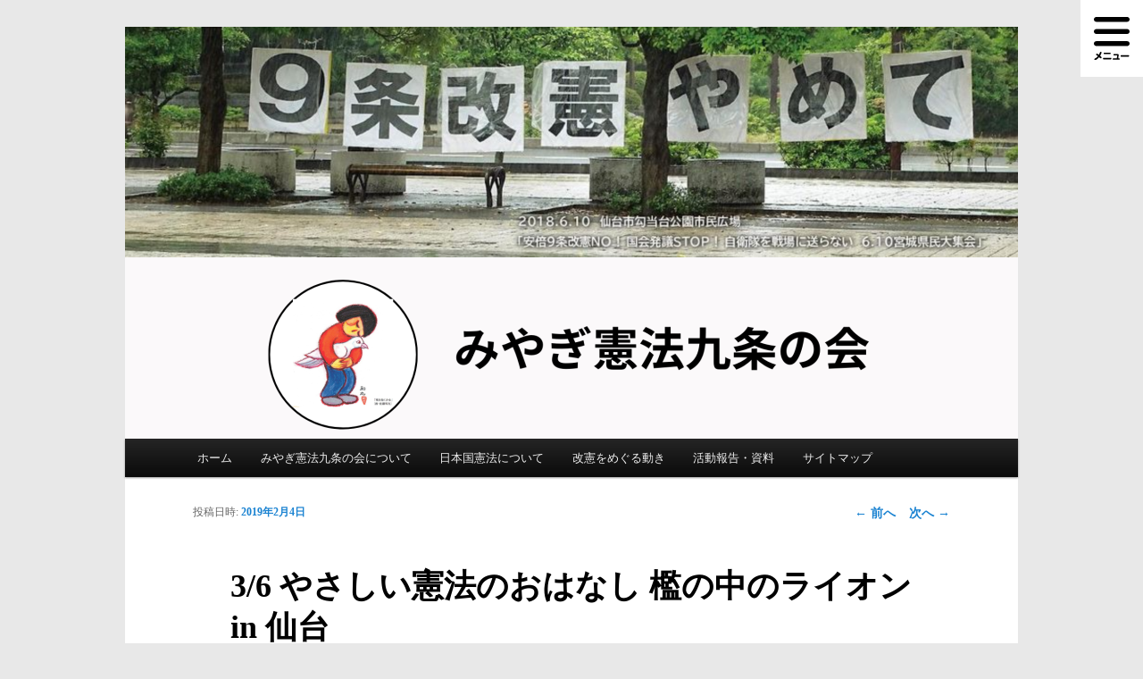

--- FILE ---
content_type: text/html; charset=UTF-8
request_url: http://miyagi9jou.sakura.ne.jp/archives/677
body_size: 7946
content:
<!DOCTYPE html> <!--[if IE 6]><html id="ie6" dir="ltr" lang="ja" prefix="og: https://ogp.me/ns#"> <![endif]--> <!--[if IE 7]><html id="ie7" dir="ltr" lang="ja" prefix="og: https://ogp.me/ns#"> <![endif]--> <!--[if IE 8]><html id="ie8" dir="ltr" lang="ja" prefix="og: https://ogp.me/ns#"> <![endif]--> <!--[if !(IE 6) & !(IE 7) & !(IE 8)]><!--><html dir="ltr" lang="ja" prefix="og: https://ogp.me/ns#"> <!--<![endif]--><head><meta charset="UTF-8" /><meta name="viewport" content="width=device-width" /><link rel="profile" href="http://gmpg.org/xfn/11" /><link rel="stylesheet" type="text/css" media="all" href="http://miyagi9jou.sakura.ne.jp/wp-content/themes/twentyeleven/style.css" /><link rel="pingback" href="http://miyagi9jou.sakura.ne.jp/xmlrpc.php" /> <!--[if lt IE 9]> <script src="http://miyagi9jou.sakura.ne.jp/wp-content/themes/twentyeleven/js/html5.js" type="text/javascript"></script> <![endif]--><title>3/6 やさしい憲法のおはなし 檻の中のライオン in 仙台 | みやぎ憲法九条の会</title><meta name="robots" content="max-image-preview:large" /><link rel="canonical" href="http://miyagi9jou.sakura.ne.jp/archives/677" /><meta name="generator" content="All in One SEO (AIOSEO) 4.5.5" /><meta property="og:locale" content="ja_JP" /><meta property="og:site_name" content="みやぎ憲法九条の会 |" /><meta property="og:type" content="article" /><meta property="og:title" content="3/6 やさしい憲法のおはなし 檻の中のライオン in 仙台 | みやぎ憲法九条の会" /><meta property="og:url" content="http://miyagi9jou.sakura.ne.jp/archives/677" /><meta property="article:published_time" content="2019-02-04T05:08:05+00:00" /><meta property="article:modified_time" content="2019-02-04T05:08:05+00:00" /><meta name="twitter:card" content="summary" /><meta name="twitter:title" content="3/6 やさしい憲法のおはなし 檻の中のライオン in 仙台 | みやぎ憲法九条の会" /><meta name="google" content="nositelinkssearchbox" /> <script type="application/ld+json" class="aioseo-schema">{"@context":"https:\/\/schema.org","@graph":[{"@type":"Article","@id":"http:\/\/miyagi9jou.sakura.ne.jp\/archives\/677#article","name":"3\/6 \u3084\u3055\u3057\u3044\u61b2\u6cd5\u306e\u304a\u306f\u306a\u3057 \u6abb\u306e\u4e2d\u306e\u30e9\u30a4\u30aa\u30f3 in \u4ed9\u53f0 | \u307f\u3084\u304e\u61b2\u6cd5\u4e5d\u6761\u306e\u4f1a","headline":"3\/6 \u3084\u3055\u3057\u3044\u61b2\u6cd5\u306e\u304a\u306f\u306a\u3057 \u6abb\u306e\u4e2d\u306e\u30e9\u30a4\u30aa\u30f3 in \u4ed9\u53f0","author":{"@id":"http:\/\/miyagi9jou.sakura.ne.jp\/archives\/author\/miyagiadmin#author"},"publisher":{"@id":"http:\/\/miyagi9jou.sakura.ne.jp\/#organization"},"datePublished":"2019-02-04T14:08:05+00:00","dateModified":"2019-02-04T14:08:05+00:00","inLanguage":"ja","mainEntityOfPage":{"@id":"http:\/\/miyagi9jou.sakura.ne.jp\/archives\/677#webpage"},"isPartOf":{"@id":"http:\/\/miyagi9jou.sakura.ne.jp\/archives\/677#webpage"},"articleSection":"\u304a\u77e5\u3089\u305b"},{"@type":"BreadcrumbList","@id":"http:\/\/miyagi9jou.sakura.ne.jp\/archives\/677#breadcrumblist","itemListElement":[{"@type":"ListItem","@id":"http:\/\/miyagi9jou.sakura.ne.jp\/#listItem","position":1,"name":"\u5bb6"}]},{"@type":"Organization","@id":"http:\/\/miyagi9jou.sakura.ne.jp\/#organization","name":"\u307f\u3084\u304e\u61b2\u6cd5\u4e5d\u6761\u306e\u4f1a","url":"http:\/\/miyagi9jou.sakura.ne.jp\/"},{"@type":"Person","@id":"http:\/\/miyagi9jou.sakura.ne.jp\/archives\/author\/miyagiadmin#author","url":"http:\/\/miyagi9jou.sakura.ne.jp\/archives\/author\/miyagiadmin","name":"miyagiadmin"},{"@type":"WebPage","@id":"http:\/\/miyagi9jou.sakura.ne.jp\/archives\/677#webpage","url":"http:\/\/miyagi9jou.sakura.ne.jp\/archives\/677","name":"3\/6 \u3084\u3055\u3057\u3044\u61b2\u6cd5\u306e\u304a\u306f\u306a\u3057 \u6abb\u306e\u4e2d\u306e\u30e9\u30a4\u30aa\u30f3 in \u4ed9\u53f0 | \u307f\u3084\u304e\u61b2\u6cd5\u4e5d\u6761\u306e\u4f1a","inLanguage":"ja","isPartOf":{"@id":"http:\/\/miyagi9jou.sakura.ne.jp\/#website"},"breadcrumb":{"@id":"http:\/\/miyagi9jou.sakura.ne.jp\/archives\/677#breadcrumblist"},"author":{"@id":"http:\/\/miyagi9jou.sakura.ne.jp\/archives\/author\/miyagiadmin#author"},"creator":{"@id":"http:\/\/miyagi9jou.sakura.ne.jp\/archives\/author\/miyagiadmin#author"},"datePublished":"2019-02-04T14:08:05+00:00","dateModified":"2019-02-04T14:08:05+00:00"},{"@type":"WebSite","@id":"http:\/\/miyagi9jou.sakura.ne.jp\/#website","url":"http:\/\/miyagi9jou.sakura.ne.jp\/","name":"\u307f\u3084\u304e\u61b2\u6cd5\u4e5d\u6761\u306e\u4f1a","inLanguage":"ja","publisher":{"@id":"http:\/\/miyagi9jou.sakura.ne.jp\/#organization"}}]}</script> <link rel='dns-prefetch' href='//webfonts.sakura.ne.jp' /><link rel='dns-prefetch' href='//static.addtoany.com' /><link rel='dns-prefetch' href='//s.w.org' /><link rel="alternate" type="application/rss+xml" title="みやぎ憲法九条の会 &raquo; フィード" href="http://miyagi9jou.sakura.ne.jp/feed" /><link rel="alternate" type="application/rss+xml" title="みやぎ憲法九条の会 &raquo; コメントフィード" href="http://miyagi9jou.sakura.ne.jp/comments/feed" /> <script type="text/javascript">window._wpemojiSettings = {"baseUrl":"https:\/\/s.w.org\/images\/core\/emoji\/11\/72x72\/","ext":".png","svgUrl":"https:\/\/s.w.org\/images\/core\/emoji\/11\/svg\/","svgExt":".svg","source":{"concatemoji":"http:\/\/miyagi9jou.sakura.ne.jp\/wp-includes\/js\/wp-emoji-release.min.js?ver=4.9.28"}};
			!function(e,a,t){var n,r,o,i=a.createElement("canvas"),p=i.getContext&&i.getContext("2d");function s(e,t){var a=String.fromCharCode;p.clearRect(0,0,i.width,i.height),p.fillText(a.apply(this,e),0,0);e=i.toDataURL();return p.clearRect(0,0,i.width,i.height),p.fillText(a.apply(this,t),0,0),e===i.toDataURL()}function c(e){var t=a.createElement("script");t.src=e,t.defer=t.type="text/javascript",a.getElementsByTagName("head")[0].appendChild(t)}for(o=Array("flag","emoji"),t.supports={everything:!0,everythingExceptFlag:!0},r=0;r<o.length;r++)t.supports[o[r]]=function(e){if(!p||!p.fillText)return!1;switch(p.textBaseline="top",p.font="600 32px Arial",e){case"flag":return s([55356,56826,55356,56819],[55356,56826,8203,55356,56819])?!1:!s([55356,57332,56128,56423,56128,56418,56128,56421,56128,56430,56128,56423,56128,56447],[55356,57332,8203,56128,56423,8203,56128,56418,8203,56128,56421,8203,56128,56430,8203,56128,56423,8203,56128,56447]);case"emoji":return!s([55358,56760,9792,65039],[55358,56760,8203,9792,65039])}return!1}(o[r]),t.supports.everything=t.supports.everything&&t.supports[o[r]],"flag"!==o[r]&&(t.supports.everythingExceptFlag=t.supports.everythingExceptFlag&&t.supports[o[r]]);t.supports.everythingExceptFlag=t.supports.everythingExceptFlag&&!t.supports.flag,t.DOMReady=!1,t.readyCallback=function(){t.DOMReady=!0},t.supports.everything||(n=function(){t.readyCallback()},a.addEventListener?(a.addEventListener("DOMContentLoaded",n,!1),e.addEventListener("load",n,!1)):(e.attachEvent("onload",n),a.attachEvent("onreadystatechange",function(){"complete"===a.readyState&&t.readyCallback()})),(n=t.source||{}).concatemoji?c(n.concatemoji):n.wpemoji&&n.twemoji&&(c(n.twemoji),c(n.wpemoji)))}(window,document,window._wpemojiSettings);</script> <style type="text/css">img.wp-smiley,
img.emoji {
	display: inline !important;
	border: none !important;
	box-shadow: none !important;
	height: 1em !important;
	width: 1em !important;
	margin: 0 .07em !important;
	vertical-align: -0.1em !important;
	background: none !important;
	padding: 0 !important;
}</style><link rel='stylesheet' id='addtoany-css'  href='http://miyagi9jou.sakura.ne.jp/wp-content/plugins/add-to-any/addtoany.min.css?ver=1.16' type='text/css' media='all' /> <script type='text/javascript' src='http://miyagi9jou.sakura.ne.jp/wp-content/cache/autoptimize/js/autoptimize_single_dc5ba5044fccc0297be7b262ce669a7c.js?ver=1.12.4'></script> <script type='text/javascript' src='//webfonts.sakura.ne.jp/js/sakurav3.js?fadein=0&#038;ver=3.1.0'></script> <script type='text/javascript'>window.a2a_config=window.a2a_config||{};a2a_config.callbacks=[];a2a_config.overlays=[];a2a_config.templates={};a2a_localize = {
	Share: "共有",
	Save: "ブックマーク",
	Subscribe: "購読",
	Email: "メール",
	Bookmark: "ブックマーク",
	ShowAll: "すべて表示する",
	ShowLess: "小さく表示する",
	FindServices: "サービスを探す",
	FindAnyServiceToAddTo: "追加するサービスを今すぐ探す",
	PoweredBy: "Powered by",
	ShareViaEmail: "メールでシェアする",
	SubscribeViaEmail: "メールで購読する",
	BookmarkInYourBrowser: "ブラウザにブックマーク",
	BookmarkInstructions: "このページをブックマークするには、 Ctrl+D または \u2318+D を押下。",
	AddToYourFavorites: "お気に入りに追加",
	SendFromWebOrProgram: "任意のメールアドレスまたはメールプログラムから送信",
	EmailProgram: "メールプログラム",
	More: "詳細&#8230;",
	ThanksForSharing: "共有ありがとうございます !",
	ThanksForFollowing: "フォローありがとうございます !"
};</script> <script type='text/javascript' defer src='https://static.addtoany.com/menu/page.js'></script> <link rel='https://api.w.org/' href='http://miyagi9jou.sakura.ne.jp/wp-json/' /><link rel="EditURI" type="application/rsd+xml" title="RSD" href="http://miyagi9jou.sakura.ne.jp/xmlrpc.php?rsd" /><link rel="wlwmanifest" type="application/wlwmanifest+xml" href="http://miyagi9jou.sakura.ne.jp/wp-includes/wlwmanifest.xml" /><link rel='prev' title='3/3  3･3ピースアクションみやぎ2019 「いのちと平和と人権と」トーク集会' href='http://miyagi9jou.sakura.ne.jp/archives/674' /><link rel='next' title='3/7 やさしい憲法のおはなし 檻の中のライオン in 古川' href='http://miyagi9jou.sakura.ne.jp/archives/679' /><meta name="generator" content="WordPress 4.9.28" /><link rel='shortlink' href='http://miyagi9jou.sakura.ne.jp/?p=677' /><link rel="alternate" type="application/json+oembed" href="http://miyagi9jou.sakura.ne.jp/wp-json/oembed/1.0/embed?url=http%3A%2F%2Fmiyagi9jou.sakura.ne.jp%2Farchives%2F677" /><link rel="alternate" type="text/xml+oembed" href="http://miyagi9jou.sakura.ne.jp/wp-json/oembed/1.0/embed?url=http%3A%2F%2Fmiyagi9jou.sakura.ne.jp%2Farchives%2F677&#038;format=xml" /><style type='text/css'>h1,h2,h3,h1:lang(ja),h2:lang(ja),h3:lang(ja),.entry-title:lang(ja){ font-family: "見出ゴMB31";}h4,h5,h6,h4:lang(ja),h5:lang(ja),h6:lang(ja),div.entry-meta span:lang(ja),footer.entry-footer span:lang(ja){ font-family: "カクミン R";}.hentry,.entry-content p,.post-inner.entry-content p,#comments div:lang(ja){ font-family: "新ゴ R";}strong,b,#comments .comment-author .fn:lang(ja){ font-family: "新ゴ M";}</style><style type="text/css" id="twentyeleven-header-css">#site-title,
		#site-description {
			position: absolute;
			clip: rect(1px 1px 1px 1px); /* IE6, IE7 */
			clip: rect(1px, 1px, 1px, 1px);
		}</style><style type="text/css" id="custom-background-css">body.custom-background { background-color: #e8e8e8; }</style><style type="text/css" id="wp-custom-css">.aside-buuton{
	display: block;width: 100%;padding: 1em;border-radius: 6px;background-color: #2196f3;color: #fff;line-height:1.1;text-align:center;font-size:1em;
}
.aside-buuton:hover{
	background-color:#2196f3;
	text-decoration:none;
	color:#ccc;
}</style> <script async src="https://www.googletagmanager.com/gtag/js?id=G-S3KVBV2HGR"></script> <script>window.dataLayer = window.dataLayer || []; function gtag(){dataLayer.push(arguments);} gtag('js', new Date()); gtag('config', 'G-S3KVBV2HGR');</script> </head><body class="post-template-default single single-post postid-677 single-format-standard custom-background single-author singular two-column right-sidebar"><div id="page" class="hfeed"><header id="branding" role="banner"><div><a href="http://miyagi9jou.sakura.ne.jp/"> <img src="http://miyagi9jou.sakura.ne.jp/wp-content/uploads/2023/02/cropped-7eaa041ead3a49bf795153e2a98dbf04-1.png" width="1000" height="461" alt="みやぎ憲法九条の会" /> </a></div><hgroup><h1 id="site-title"><span><a href="http://miyagi9jou.sakura.ne.jp/" rel="home"><img src="http://miyagi9jou.sakura.ne.jp/wp-content/themes/twentyeleven/images/site_name.png" alt="みやぎ憲法九条の会" class="topheader"></a></span></h1><h2 id="site-description"></h2></hgroup><div id="gnav"><div class="nav_btn_main_box"> <span id="nav_btn_menu"><img src="http://miyagi9jou.sakura.ne.jp/wp-content/themes/twentyeleven/images/btn_menu.svg"></span></div></div><div id="golobal_nav" class="nav-hidden"><div class="nav_btn_box"><span class="nav_btn_close"><img src="http://miyagi9jou.sakura.ne.jp/wp-content/themes/twentyeleven/images/btn_close.svg"></span></div><div class="nav-content"><h3>みやぎ憲法九条の会について</h3><ul class="children"><li class="page-item-2"><a class="" href="http://miyagi9jou.sakura.ne.jp/about">みやぎ憲法九条の会について</a></li><li class="page-item-217"><a class="" href="http://miyagi9jou.sakura.ne.jp/%e3%82%a2%e3%83%94%e3%83%bc%e3%83%ab%e4%b8%80%e8%a6%a7/%e6%86%b2%e6%b3%95%e4%b9%9d%e6%9d%a1%e3%82%92%e5%ae%88%e3%82%8b%e5%ae%ae%e5%9f%8e%e7%9c%8c%e6%b0%91%e3%81%b8%e3%81%ae%e3%82%a2%e3%83%94%e3%83%bc%e3%83%ab">憲法九条を守る宮城県民へのアピール</a></li><li class="page-item-12"><a class="" href="http://miyagi9jou.sakura.ne.jp/about/join">みやぎ憲法九条の会へ参加するには</a></li><li class="page-item-16"><a class="" href="http://miyagi9jou.sakura.ne.jp/about/flist">呼びかけ人一覧</a></li><li class="page-item-230"><a class="" href="http://miyagi9jou.sakura.ne.jp/about/list">宮城県内「九条の会」一覧</a></li><li class="page-item-18"><a class="" href="http://miyagi9jou.sakura.ne.jp/%e4%b9%9d%e6%9d%a1%e3%81%ae%e4%bc%9a%e3%82%a2%e3%83%94%e3%83%bc%e3%83%ab">九条の会アピール</a></li><li class="page-item-72"><a class="" href="http://miyagi9jou.sakura.ne.jp/contact">お問い合わせ・連絡先</a></li><li class="page-item-383"><a class="" href="http://miyagi9jou.sakura.ne.jp/privacypolicy">プライバシーポリシー</a></li><li class="page-item-383"><a class="" href="http://miyagi9jou.sakura.ne.jp/archives/category/news">すべてのお知らせ</a></li></ul><h3>日本国憲法について</h3><ul><li class="page-item-112"><a class="" href="http://miyagi9jou.sakura.ne.jp/constitution">日本国憲法について</a></li></ul><h3>改憲をめぐる動き</h3><ul><li class="page-item-116"><a class="" href="http://miyagi9jou.sakura.ne.jp/%e6%94%b9%e6%86%b2%e3%82%92%e3%82%81%e3%81%90%e3%82%8b%e5%8b%95%e3%81%8d">改憲をめぐる動き</a></li><li class="page-item-796"><a class="" href="http://miyagi9jou.sakura.ne.jp/whathappensbeforewar">「戦争のつくりかた」</a></li><li class="page-item-32"><a class="" href="http://miyagi9jou.sakura.ne.jp/%e3%80%8c%e6%86%b2%e6%b3%95%e3%81%a8%e7%a7%81%e3%80%8d">「憲法と私」</a></li><li class="page-item-34"><a class="" href="http://miyagi9jou.sakura.ne.jp/%e8%aa%9e%e3%82%8a%e3%81%a4%e3%81%90%e3%80%8c%e7%a7%81%e3%81%ae%e6%88%a6%e6%99%82%e4%bd%93%e9%a8%93%e3%80%8d%e8%a8%bc%e8%a8%80%e8%b3%87%e6%96%99%e9%9b%86">語りつぐ「私の戦時体験」証言資料集</a></li><li class="page-item-20"><a class="" href="http://miyagi9jou.sakura.ne.jp/%e3%82%a2%e3%83%94%e3%83%bc%e3%83%ab%e4%b8%80%e8%a6%a7">アピール一覧</a></li><li class="page-item-24"><a class="" href="http://miyagi9jou.sakura.ne.jp/%e3%83%9e%e3%82%b9%e3%82%b3%e3%83%9f%e3%83%bb%e5%ae%ae%e5%9f%8e%e7%9c%8c%e5%86%85%e5%b8%82%e7%94%ba%e6%9d%91%e9%80%a3%e7%b5%a1%e5%85%88">マスコミ・宮城県内市町村連絡先</a></li></ul><h3>活動報告・資料</h3><ul><li class="page-item-69"><a class="" href="http://miyagi9jou.sakura.ne.jp/action">活動報告・資料</a></li><li class="page-item-28"><a class="" href="http://miyagi9jou.sakura.ne.jp/%e4%b9%9d%e6%9d%a1%e3%81%ae%e4%bc%9a%e5%87%ba%e5%89%8d%e8%ac%9b%e5%ba%a7">九条の会出前講座</a></li><li class="page-item-1362"><a class="" href="http://miyagi9jou.sakura.ne.jp/%e5%90%84%e5%9c%b0%e3%81%ae%e4%b9%9d%e6%9d%a1%e3%81%ae%e4%bc%9a%e3%80%80%e6%b4%bb%e5%8b%95%e3%81%be%e3%81%a8%e3%82%81">各地の九条の会　活動まとめ</a></li><li class="page-item-906"><a class="" href="http://miyagi9jou.sakura.ne.jp/report">報告・活動・資料</a></li><li class="page-item-1304"><a class="" href="http://miyagi9jou.sakura.ne.jp/report/serialization1">戦争・死刑と国家。そして国家と人民</a></li><li class="page-item-22"><a class="" href="http://miyagi9jou.sakura.ne.jp/tsudoi">これまでの「宮城のつどい」</a></li><li class="page-item-26"><a class="" href="http://miyagi9jou.sakura.ne.jp/library_list">「青空ライブラリー」ご利用案内</a></li><li class="page-item-798"><a class="" href="http://miyagi9jou.sakura.ne.jp/learn9jou">9条をより深く学習するために</a></li><li class="page-item-36"><a class="" href="http://miyagi9jou.sakura.ne.jp/archives/category/column">コラム「今を思う」</a></li><li class="page-item-36"><a class="" href="http://miyagi9jou.sakura.ne.jp/archives/category/email">Eメールニュース「みやぎの九条」</a></li><li class="page-item-36"><a class="" href="https://miyagi9jou.sakura.ne.jp/email_news">Eメールニュース「みやぎの九条」申し込み</a></li></ul></div></div><nav id="access" role="navigation"><h3 class="assistive-text">メインメニュー</h3><div class="skip-link"><a class="assistive-text" href="#content">メインコンテンツへ移動</a></div><div class="menu-mainmenu-container"><ul id="menu-mainmenu" class="menu"><li id="menu-item-38" class="menu-item menu-item-type-custom menu-item-object-custom menu-item-home menu-item-38"><a href="http://miyagi9jou.sakura.ne.jp/">ホーム</a></li><li id="menu-item-41" class="menu-item menu-item-type-post_type menu-item-object-page menu-item-has-children menu-item-41"><a href="http://miyagi9jou.sakura.ne.jp/about">みやぎ憲法九条の会について</a><ul class="sub-menu"><li id="menu-item-59" class="menu-item menu-item-type-post_type menu-item-object-page menu-item-59"><a href="http://miyagi9jou.sakura.ne.jp/about/join">みやぎ憲法九条の会へ参加するには</a></li><li id="menu-item-231" class="menu-item menu-item-type-post_type menu-item-object-page menu-item-231"><a href="http://miyagi9jou.sakura.ne.jp/about/list">宮城県内「九条の会」一覧</a></li><li id="menu-item-60" class="menu-item menu-item-type-post_type menu-item-object-page menu-item-60"><a href="http://miyagi9jou.sakura.ne.jp/%e4%b9%9d%e6%9d%a1%e3%81%ae%e4%bc%9a%e3%82%a2%e3%83%94%e3%83%bc%e3%83%ab">九条の会アピール</a></li><li id="menu-item-61" class="menu-item menu-item-type-post_type menu-item-object-page menu-item-61"><a href="http://miyagi9jou.sakura.ne.jp/about/flist">呼びかけ人一覧</a></li><li id="menu-item-39" class="menu-item menu-item-type-post_type menu-item-object-page menu-item-39"><a href="http://miyagi9jou.sakura.ne.jp/email_news">Eメールニュース「みやぎの九条」</a></li><li id="menu-item-384" class="menu-item menu-item-type-post_type menu-item-object-page menu-item-384"><a href="http://miyagi9jou.sakura.ne.jp/privacypolicy">プライバシーポリシー</a></li><li id="menu-item-73" class="menu-item menu-item-type-post_type menu-item-object-page menu-item-73"><a href="http://miyagi9jou.sakura.ne.jp/contact">お問い合わせ・連絡先</a></li></ul></li><li id="menu-item-113" class="menu-item menu-item-type-post_type menu-item-object-page menu-item-113"><a href="http://miyagi9jou.sakura.ne.jp/constitution">日本国憲法について</a></li><li id="menu-item-117" class="menu-item menu-item-type-post_type menu-item-object-page menu-item-117"><a href="http://miyagi9jou.sakura.ne.jp/%e6%94%b9%e6%86%b2%e3%82%92%e3%82%81%e3%81%90%e3%82%8b%e5%8b%95%e3%81%8d">改憲をめぐる動き</a></li><li id="menu-item-70" class="menu-item menu-item-type-post_type menu-item-object-page menu-item-has-children menu-item-70"><a href="http://miyagi9jou.sakura.ne.jp/action">活動報告・資料</a><ul class="sub-menu"><li id="menu-item-1372" class="menu-item menu-item-type-taxonomy menu-item-object-category menu-item-1372"><a href="http://miyagi9jou.sakura.ne.jp/archives/category/email">Eメールニュース「みやぎの九条」</a></li><li id="menu-item-1305" class="menu-item menu-item-type-post_type menu-item-object-page menu-item-1305"><a href="http://miyagi9jou.sakura.ne.jp/report/serialization1">戦争・死刑と国家。そして国家と人民</a></li><li id="menu-item-1363" class="menu-item menu-item-type-post_type menu-item-object-page menu-item-1363"><a href="http://miyagi9jou.sakura.ne.jp/%e5%90%84%e5%9c%b0%e3%81%ae%e4%b9%9d%e6%9d%a1%e3%81%ae%e4%bc%9a%e3%80%80%e6%b4%bb%e5%8b%95%e3%81%be%e3%81%a8%e3%82%81">各地の九条の会　活動まとめ</a></li><li id="menu-item-40" class="menu-item menu-item-type-post_type menu-item-object-page menu-item-40"><a href="http://miyagi9jou.sakura.ne.jp/tsudoi">これまでの「宮城のつどい」</a></li><li id="menu-item-78" class="menu-item menu-item-type-post_type menu-item-object-page menu-item-78"><a href="http://miyagi9jou.sakura.ne.jp/%e3%82%a2%e3%83%94%e3%83%bc%e3%83%ab%e4%b8%80%e8%a6%a7">アピール一覧</a></li><li id="menu-item-77" class="menu-item menu-item-type-post_type menu-item-object-page menu-item-77"><a href="http://miyagi9jou.sakura.ne.jp/%e3%80%8c%e6%86%b2%e6%b3%95%e3%81%a8%e7%a7%81%e3%80%8d">「憲法と私」</a></li><li id="menu-item-79" class="menu-item menu-item-type-post_type menu-item-object-page menu-item-79"><a href="http://miyagi9jou.sakura.ne.jp/%e8%aa%9e%e3%82%8a%e3%81%a4%e3%81%90%e3%80%8c%e7%a7%81%e3%81%ae%e6%88%a6%e6%99%82%e4%bd%93%e9%a8%93%e3%80%8d%e8%a8%bc%e8%a8%80%e8%b3%87%e6%96%99%e9%9b%86">語りつぐ「私の戦時体験」証言資料集</a></li><li id="menu-item-907" class="menu-item menu-item-type-post_type menu-item-object-page menu-item-907"><a href="http://miyagi9jou.sakura.ne.jp/report">報告・活動・資料</a></li></ul></li><li id="menu-item-3653" class="menu-item menu-item-type-post_type menu-item-object-page menu-item-3653"><a href="http://miyagi9jou.sakura.ne.jp/sitemap">サイトマップ</a></li></ul></div></nav></header><div id="main"><div id="primary"><div id="content" role="main"><nav id="nav-single"><h3 class="assistive-text">投稿ナビゲーション</h3> <span class="nav-previous"><a href="http://miyagi9jou.sakura.ne.jp/archives/674" rel="prev"><span class="meta-nav">&larr;</span> 前へ</a></span> <span class="nav-next"><a href="http://miyagi9jou.sakura.ne.jp/archives/679" rel="next">次へ <span class="meta-nav">&rarr;</span></a></span></nav><article id="post-677" class="post-677 post type-post status-publish format-standard hentry category-news"><header class="entry-header"><h1 class="entry-title">3/6 やさしい憲法のおはなし 檻の中のライオン in 仙台</h1><div class="entry-meta"> <span class="sep">投稿日時: </span><a href="http://miyagi9jou.sakura.ne.jp/archives/677" title="2:08 PM" rel="bookmark"><time class="entry-date" datetime="2019-02-04T14:08:05+00:00">2019年2月4日</time></a><span class="by-author"> <span class="sep"> 投稿者: </span> <span class="author vcard"><a class="url fn n" href="http://miyagi9jou.sakura.ne.jp/archives/author/miyagiadmin" title="miyagiadmin の投稿をすべて表示" rel="author">miyagiadmin</a></span></span></div></header><div class="entry-content"><div class="addtoany_share_save_container addtoany_content addtoany_content_top"><div class="a2a_kit a2a_kit_size_32 addtoany_list" data-a2a-url="http://miyagi9jou.sakura.ne.jp/archives/677" data-a2a-title="3/6 やさしい憲法のおはなし 檻の中のライオン in 仙台"><a class="a2a_button_facebook" href="https://www.addtoany.com/add_to/facebook?linkurl=http%3A%2F%2Fmiyagi9jou.sakura.ne.jp%2Farchives%2F677&amp;linkname=3%2F6%20%E3%82%84%E3%81%95%E3%81%97%E3%81%84%E6%86%B2%E6%B3%95%E3%81%AE%E3%81%8A%E3%81%AF%E3%81%AA%E3%81%97%20%E6%AA%BB%E3%81%AE%E4%B8%AD%E3%81%AE%E3%83%A9%E3%82%A4%E3%82%AA%E3%83%B3%20in%20%E4%BB%99%E5%8F%B0" title="Facebook" rel="nofollow noopener" target="_blank"></a><a class="a2a_button_twitter" href="https://www.addtoany.com/add_to/twitter?linkurl=http%3A%2F%2Fmiyagi9jou.sakura.ne.jp%2Farchives%2F677&amp;linkname=3%2F6%20%E3%82%84%E3%81%95%E3%81%97%E3%81%84%E6%86%B2%E6%B3%95%E3%81%AE%E3%81%8A%E3%81%AF%E3%81%AA%E3%81%97%20%E6%AA%BB%E3%81%AE%E4%B8%AD%E3%81%AE%E3%83%A9%E3%82%A4%E3%82%AA%E3%83%B3%20in%20%E4%BB%99%E5%8F%B0" title="Twitter" rel="nofollow noopener" target="_blank"></a><a class="a2a_button_line" href="https://www.addtoany.com/add_to/line?linkurl=http%3A%2F%2Fmiyagi9jou.sakura.ne.jp%2Farchives%2F677&amp;linkname=3%2F6%20%E3%82%84%E3%81%95%E3%81%97%E3%81%84%E6%86%B2%E6%B3%95%E3%81%AE%E3%81%8A%E3%81%AF%E3%81%AA%E3%81%97%20%E6%AA%BB%E3%81%AE%E4%B8%AD%E3%81%AE%E3%83%A9%E3%82%A4%E3%82%AA%E3%83%B3%20in%20%E4%BB%99%E5%8F%B0" title="Line" rel="nofollow noopener" target="_blank"></a><a class="a2a_button_email" href="https://www.addtoany.com/add_to/email?linkurl=http%3A%2F%2Fmiyagi9jou.sakura.ne.jp%2Farchives%2F677&amp;linkname=3%2F6%20%E3%82%84%E3%81%95%E3%81%97%E3%81%84%E6%86%B2%E6%B3%95%E3%81%AE%E3%81%8A%E3%81%AF%E3%81%AA%E3%81%97%20%E6%AA%BB%E3%81%AE%E4%B8%AD%E3%81%AE%E3%83%A9%E3%82%A4%E3%82%AA%E3%83%B3%20in%20%E4%BB%99%E5%8F%B0" title="Email" rel="nofollow noopener" target="_blank"></a><a class="a2a_dd addtoany_share_save addtoany_share" href="https://www.addtoany.com/share"></a></div></div><p>憲法って私たちの生活にどう関係あるの？全国各地で開催２５０回を超える話題の講演会。はんどう弁護士が、パペット手にわかりやすくお話しくださいます。日本一わかりやすい憲法の話。大人が子どもに伝えたい憲法の基本を楽しく聞いちゃおう。</p><p>講師：楾（はんどう）大樹さん（弁護士、ひろしま市民法律事務所所長、日弁連憲法問題対策委員会委員）</p><p><u>仙台会場</u></p><p>第1回：３月６日（水）１３：３０～１８：００（１３：００開場）</p><p>会場：仙台市戦災復興記念館　和室１・２（仙台市青葉区大町2-12-1）</p><p>第２回：３月７日（木）１７：００～１９：３０（１６：００開場）</p><p>会場：仙台市戦災復興記念館　展示ホール</p><p>参加費：一般500円、大学生300円、高校生以下無料</p><p>主催：Go！Voteおはなしカフェ実行委員会</p><p>090-9803-9421　メール：govotecafe＠gmail.com</p><p>申込：①専用申込サイト「こくちーずプロ」<a href="https://www.kokuchipro.cm/より「檻の中のラ">https://www.kokuchipro.cm/より「檻の中のラ</a>イオンｉｎ仙台」と検索</p><p>②電話：090-9803-9421（氏名、連絡先、参加人数）</p></div><footer class="entry-meta"> カテゴリー: <a href="http://miyagi9jou.sakura.ne.jp/archives/category/news" rel="category tag">お知らせ</a> &nbsp; 作成者: <a href="http://miyagi9jou.sakura.ne.jp/archives/author/miyagiadmin">miyagiadmin</a> <a href="http://miyagi9jou.sakura.ne.jp/archives/677" title="3/6 やさしい憲法のおはなし 檻の中のライオン in 仙台 へのパーマリンク" rel="bookmark">パーマリンク</a></footer></article><div id="comments"></div></div></div></div><footer id="colophon" role="contentinfo"><div id="site-generator"> <a href="https://ja.wordpress.org/" class="imprint" title="セマンティックなパブリッシングツール"> Proudly powered by WordPress </a></div></footer></div> <script>let gmenu = document.querySelector(".nav_btn_main_box");
    let gclose = document.querySelector(".nav_btn_close");
    let golobal_nav=document.getElementById("golobal_nav");
    gmenu.addEventListener("click",function(){
        golobal_nav.classList.remove('nav-hidden');
        document.body.classList.add('gnav-fixed');
    });

    gclose.addEventListener("click",function(){
        golobal_nav.classList.add('nav-hidden');
        document.body.classList.remove('gnav-fixed');
    });</script> <script defer src="http://miyagi9jou.sakura.ne.jp/wp-content/cache/autoptimize/js/autoptimize_ca52e76412ff4871a05620397b65800d.js"></script></body></html>